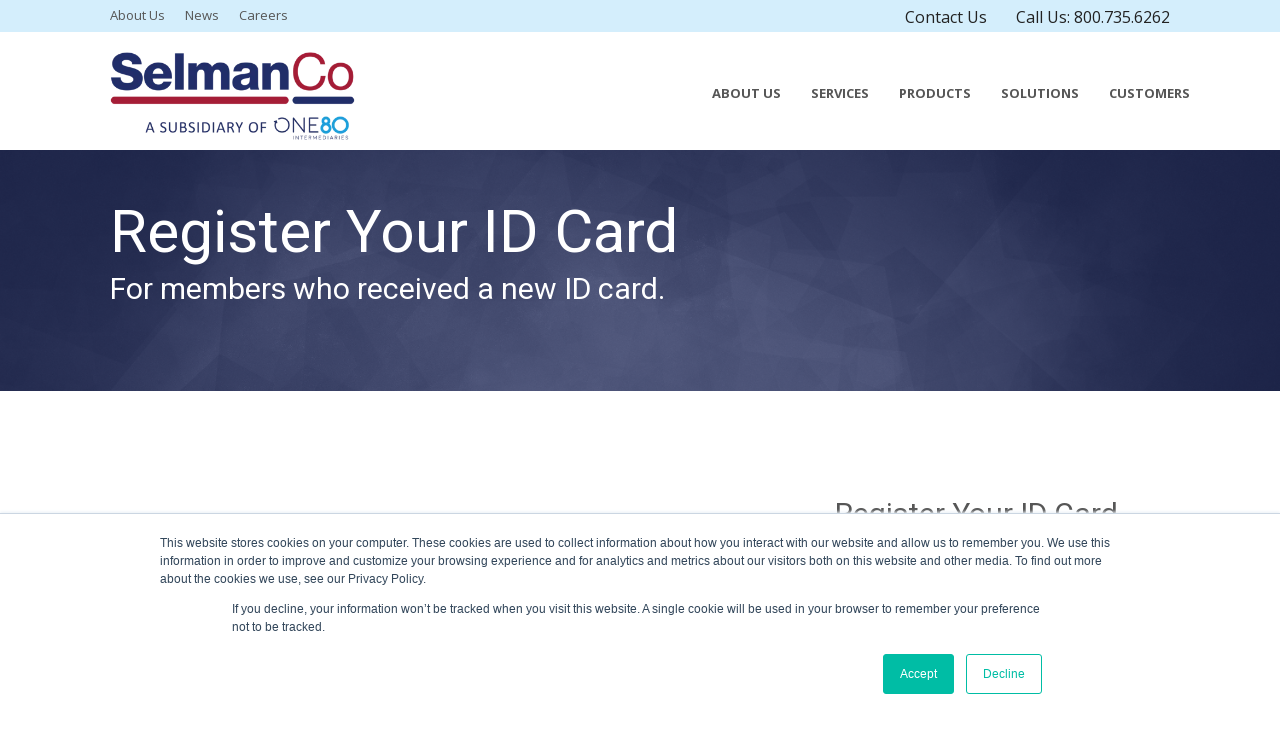

--- FILE ---
content_type: text/html; charset=UTF-8
request_url: https://info.selmanco.com/card
body_size: 9589
content:
<!doctype html><!--[if lt IE 7]> <html class="no-js lt-ie9 lt-ie8 lt-ie7" lang="en" > <![endif]--><!--[if IE 7]>    <html class="no-js lt-ie9 lt-ie8" lang="en" >        <![endif]--><!--[if IE 8]>    <html class="no-js lt-ie9" lang="en" >               <![endif]--><!--[if gt IE 8]><!--><html class="no-js" lang="en"><!--<![endif]--><head>
    <meta charset="utf-8">
    <meta http-equiv="X-UA-Compatible" content="IE=edge,chrome=1">
    <meta name="author" content="SelmanCo">
    <meta name="description" content="Thanks for choosing a TRICARE or CHAMPVA Supplement Insurance plan, administered by SelmanCo. Thank you for registering your new card.">
    <meta name="generator" content="HubSpot">
    <title>Register Your Member ID Card</title>
    <link rel="shortcut icon" href="//info.selmanco.com/hubfs/Selman%20Brand%20Assets/favicon.ico">
    
<meta name="viewport" content="width=device-width, initial-scale=1">

    
    <meta property="og:description" content="Thanks for choosing a TRICARE or CHAMPVA Supplement Insurance plan, administered by SelmanCo. Thank you for registering your new card.">
    <meta property="og:title" content="Register Your Member ID Card">
    <meta name="twitter:description" content="Thanks for choosing a TRICARE or CHAMPVA Supplement Insurance plan, administered by SelmanCo. Thank you for registering your new card.">
    <meta name="twitter:title" content="Register Your Member ID Card">

    

    
    <style>
a.cta_button{-moz-box-sizing:content-box !important;-webkit-box-sizing:content-box !important;box-sizing:content-box !important;vertical-align:middle}.hs-breadcrumb-menu{list-style-type:none;margin:0px 0px 0px 0px;padding:0px 0px 0px 0px}.hs-breadcrumb-menu-item{float:left;padding:10px 0px 10px 10px}.hs-breadcrumb-menu-divider:before{content:'›';padding-left:10px}.hs-featured-image-link{border:0}.hs-featured-image{float:right;margin:0 0 20px 20px;max-width:50%}@media (max-width: 568px){.hs-featured-image{float:none;margin:0;width:100%;max-width:100%}}.hs-screen-reader-text{clip:rect(1px, 1px, 1px, 1px);height:1px;overflow:hidden;position:absolute !important;width:1px}
</style>

<link rel="stylesheet" href="/hs/hsstatic/AsyncSupport/static-1.501/sass/rss_post_listing.css">
<!-- Editor Styles -->
<style id="hs_editor_style" type="text/css">
#hs_cos_wrapper_module_14525455155373  { display: block !important; padding-top: 0px !important }
#hs_cos_wrapper_module_14525455155385  { display: block !important; padding-top: 7px !important }
#hs_cos_wrapper_module_14525455155387  { display: block !important; padding-top: 6px !important }
</style>
    

    
<!--  Added by GoogleAnalytics integration -->
<script>
var _hsp = window._hsp = window._hsp || [];
_hsp.push(['addPrivacyConsentListener', function(consent) { if (consent.allowed || (consent.categories && consent.categories.analytics)) {
  (function(i,s,o,g,r,a,m){i['GoogleAnalyticsObject']=r;i[r]=i[r]||function(){
  (i[r].q=i[r].q||[]).push(arguments)},i[r].l=1*new Date();a=s.createElement(o),
  m=s.getElementsByTagName(o)[0];a.async=1;a.src=g;m.parentNode.insertBefore(a,m)
})(window,document,'script','//www.google-analytics.com/analytics.js','ga');
  ga('create','UA-25744847-1','auto');
  ga('send','pageview');
}}]);
</script>

<!-- /Added by GoogleAnalytics integration -->

<!--  Added by GoogleAnalytics4 integration -->
<script>
var _hsp = window._hsp = window._hsp || [];
window.dataLayer = window.dataLayer || [];
function gtag(){dataLayer.push(arguments);}

var useGoogleConsentModeV2 = true;
var waitForUpdateMillis = 1000;


if (!window._hsGoogleConsentRunOnce) {
  window._hsGoogleConsentRunOnce = true;

  gtag('consent', 'default', {
    'ad_storage': 'denied',
    'analytics_storage': 'denied',
    'ad_user_data': 'denied',
    'ad_personalization': 'denied',
    'wait_for_update': waitForUpdateMillis
  });

  if (useGoogleConsentModeV2) {
    _hsp.push(['useGoogleConsentModeV2'])
  } else {
    _hsp.push(['addPrivacyConsentListener', function(consent){
      var hasAnalyticsConsent = consent && (consent.allowed || (consent.categories && consent.categories.analytics));
      var hasAdsConsent = consent && (consent.allowed || (consent.categories && consent.categories.advertisement));

      gtag('consent', 'update', {
        'ad_storage': hasAdsConsent ? 'granted' : 'denied',
        'analytics_storage': hasAnalyticsConsent ? 'granted' : 'denied',
        'ad_user_data': hasAdsConsent ? 'granted' : 'denied',
        'ad_personalization': hasAdsConsent ? 'granted' : 'denied'
      });
    }]);
  }
}

gtag('js', new Date());
gtag('set', 'developer_id.dZTQ1Zm', true);
gtag('config', 'G-Q9XSFB7859');
</script>
<script async src="https://www.googletagmanager.com/gtag/js?id=G-Q9XSFB7859"></script>

<!-- /Added by GoogleAnalytics4 integration -->

<!--  Added by GoogleTagManager integration -->
<script>
var _hsp = window._hsp = window._hsp || [];
window.dataLayer = window.dataLayer || [];
function gtag(){dataLayer.push(arguments);}

var useGoogleConsentModeV2 = true;
var waitForUpdateMillis = 1000;



var hsLoadGtm = function loadGtm() {
    if(window._hsGtmLoadOnce) {
      return;
    }

    if (useGoogleConsentModeV2) {

      gtag('set','developer_id.dZTQ1Zm',true);

      gtag('consent', 'default', {
      'ad_storage': 'denied',
      'analytics_storage': 'denied',
      'ad_user_data': 'denied',
      'ad_personalization': 'denied',
      'wait_for_update': waitForUpdateMillis
      });

      _hsp.push(['useGoogleConsentModeV2'])
    }

    (function(w,d,s,l,i){w[l]=w[l]||[];w[l].push({'gtm.start':
    new Date().getTime(),event:'gtm.js'});var f=d.getElementsByTagName(s)[0],
    j=d.createElement(s),dl=l!='dataLayer'?'&l='+l:'';j.async=true;j.src=
    'https://www.googletagmanager.com/gtm.js?id='+i+dl;f.parentNode.insertBefore(j,f);
    })(window,document,'script','dataLayer','GTM-MHN75LT');

    window._hsGtmLoadOnce = true;
};

_hsp.push(['addPrivacyConsentListener', function(consent){
  if(consent.allowed || (consent.categories && consent.categories.analytics)){
    hsLoadGtm();
  }
}]);

</script>

<!-- /Added by GoogleTagManager integration -->

    <link rel="canonical" href="https://info.selmanco.com/card">

<!-- Google Tag Manager -->
<script>(function(w,d,s,l,i){w[l]=w[l]||[];w[l].push({'gtm.start':
new Date().getTime(),event:'gtm.js'});var f=d.getElementsByTagName(s)[0],
j=d.createElement(s),dl=l!='dataLayer'?'&l='+l:'';j.async=true;j.src=
'https://www.googletagmanager.com/gtm.js?id='+i+dl;f.parentNode.insertBefore(j,f);
})(window,document,'script','dataLayer','GTM-MHN75LT');</script>
<!-- End Google Tag Manager -->
<script src="https://ajax.googleapis.com/ajax/libs/jquery/3.6.0/jquery.min.js"></script>
<!-- Google Tag Manager -->
<script>(function(w,d,s,l,i){w[l]=w[l]||[];w[l].push({'gtm.start':
new Date().getTime(),event:'gtm.js'});var f=d.getElementsByTagName(s)[0],
j=d.createElement(s),dl=l!='dataLayer'?'&l='+l:'';j.async=true;j.src=
'https://www.googletagmanager.com/gtm.js?id='+i+dl;f.parentNode.insertBefore(j,f);
})(window,document,'script','dataLayer','GTM-WWDB23W');</script>
<!-- End Google Tag Manager -->
<meta property="og:url" content="https://info.selmanco.com/card">
<meta name="twitter:card" content="summary">
<link rel="stylesheet" href="//7052064.fs1.hubspotusercontent-na1.net/hubfs/7052064/hub_generated/template_assets/DEFAULT_ASSET/1767723259071/template_layout.min.css">


<link rel="stylesheet" href="https://info.selmanco.com/hubfs/hub_generated/template_assets/1/5133841238/1744289752241/template_Symphony-style-new.css">


    <script src="https://info.selmanco.com/hubfs/hub_generated/template_assets/1/4977507480/1744289749439/template_CompanyMain.js"></script>
    

</head>
<body class="   hs-content-id-17417099642 hs-landing-page hs-page " style="">
<!--  Added by GoogleTagManager integration -->
<noscript><iframe src="https://www.googletagmanager.com/ns.html?id=GTM-MHN75LT" height="0" width="0" style="display:none;visibility:hidden"></iframe></noscript>

<!-- /Added by GoogleTagManager integration -->

    <div class="header-container-wrapper">
    <div class="header-container container-fluid">

<div class="row-fluid-wrapper row-depth-1 row-number-1 ">
<div class="row-fluid ">
<div class="span12 widget-span widget-type-custom_widget " style="" data-widget-type="custom_widget" data-x="0" data-w="12">
<div class="cell-wrapper layout-widget-wrapper">
<span id="hs_cos_wrapper_module_146781139926724408" class="hs_cos_wrapper hs_cos_wrapper_widget hs_cos_wrapper_type_custom_widget" style="" data-hs-cos-general-type="widget" data-hs-cos-type="custom_widget">







<script type="text/javascript">
$( document ).ready(function() {
$(window).scroll(function() {

if ($('.page-header').css("position") == "fixed") {
    if (!$(window).scrollTop() == 0) {
        $(document.getElementById('page-header')).addClass ('page-header-scroll');
        duration = 2000;
        $('.company-logo img')
            .css('height',"56px");
        $('.company-logo img')
            .css('width',"auto");
        $('.company-logo img').fadeIn('slow');
        $('.company-logo').css("padding", "2px 0");
        $('.body-container-wrapper').css('padding-top', 0 + 'px');

    }
    else {
        $(document.getElementById('page-header')).removeClass ('page-header-scroll');
        duration = 2000;
        $('.company-logo img')
            .css('height',"initial");
        $('.company-logo img')
            .css('width',"auto");
        $('.company-logo').css("padding", "0");
        $('.body-container-wrapper').css('padding-top', $('.top-header').height() + $('.page-header').height() - 5 + 'px');

    }
}
});

if ($('.page-header').css("position") == "fixed") {
    $('.body-container-wrapper').css('padding-top', $('.top-header').height() + $('.page-header').height() + 'px');
}
});

</script>
















<style>


body, p {
 font-family: Open Sans, sans-serif;
}




h1, h2, h3, h4, h5, h6 {
 font-family: , sans-serif;
}

</style>






<style>

body, p {
  font-weight: ;
}

h1, h2, h3, h4, h5, h6 {
  font-weight: ;
}
</style>














<style>
.filled-button, .bordered-button, .bordered-button-harmony,
.bordered-button-white, .hs-menu-wrapper.hs-menu-flow-horizontal> ul li a div,
.home .hs-rss-item.hs-with-featured-image .hs-rss-description a, .hs-button.primary {
  border-radius: 40px!important;
}
</style>







<script>
$( document ).ready(function() {
  $('.icon-wrapper').addClass('circle-border');
});
</script>
</span></div><!--end layout-widget-wrapper -->
</div><!--end widget-span -->
</div><!--end row-->
</div><!--end row-wrapper -->

<div class="row-fluid-wrapper row-depth-1 row-number-2 ">
<div class="row-fluid ">
<div class="span12 widget-span widget-type-raw_jinja " style="" data-widget-type="raw_jinja" data-x="0" data-w="12">






<style type="text/css">









</style></div><!--end widget-span -->

</div><!--end row-->
</div><!--end row-wrapper -->

<div class="row-fluid-wrapper row-depth-1 row-number-3 ">
<div class="row-fluid ">
<div class="span12 widget-span widget-type-global_group " style="" data-widget-type="global_group" data-x="0" data-w="12">
<div class="" data-global-widget-path="generated_global_groups/35503129793.html"><div class="row-fluid-wrapper row-depth-1 row-number-1 ">
<div class="row-fluid ">
<div class="span12 widget-span widget-type-cell full-header" style="" data-widget-type="cell" data-x="0" data-w="12">

<div class="row-fluid-wrapper row-depth-1 row-number-2 ">
<div class="row-fluid ">
<div class="span12 widget-span widget-type-cell top-header" style="" data-widget-type="cell" data-x="0" data-w="12">

<div class="row-fluid-wrapper row-depth-1 row-number-3 ">
<div class="row-fluid ">
<div class="span12 widget-span widget-type-cell page-center" style="" data-widget-type="cell" data-x="0" data-w="12">

<div class="row-fluid-wrapper row-depth-1 row-number-4 ">
<div class="row-fluid ">
<div class="span6 widget-span widget-type-menu " style="" data-widget-type="menu" data-x="0" data-w="6">
<div class="cell-wrapper layout-widget-wrapper">
<span id="hs_cos_wrapper_module_145254460746315" class="hs_cos_wrapper hs_cos_wrapper_widget hs_cos_wrapper_type_menu" style="" data-hs-cos-general-type="widget" data-hs-cos-type="menu"><div id="hs_menu_wrapper_module_145254460746315" class="hs-menu-wrapper active-branch flyouts hs-menu-flow-horizontal" role="navigation" data-sitemap-name="selmanco-2017-top-menu" data-menu-id="5133976867" aria-label="Navigation Menu">
 <ul role="menu">
  <li class="hs-menu-item hs-menu-depth-1 hs-item-has-children" role="none"><a href="https://www.selmanco.com/about-us" aria-haspopup="true" aria-expanded="false" role="menuitem">About Us</a>
   <ul role="menu" class="hs-menu-children-wrapper">
    <li class="hs-menu-item hs-menu-depth-2" role="none"><a href="//info.selmanco.com/about-us#history" role="menuitem">History</a></li>
    <li class="hs-menu-item hs-menu-depth-2" role="none"><a href="//info.selmanco.com/about-us#mission" role="menuitem">Mission and Values</a></li>
    <li class="hs-menu-item hs-menu-depth-2" role="none"><a href="https://www.selmanco.com/media" role="menuitem">Media</a></li>
    <li class="hs-menu-item hs-menu-depth-2" role="none"><a href="https://www.selmanco.com/our-team" role="menuitem">Team</a></li>
   </ul></li>
  <li class="hs-menu-item hs-menu-depth-1 hs-item-has-children" role="none"><a href="https://blog.selmanco.com/blog" aria-haspopup="true" aria-expanded="false" role="menuitem">News</a>
   <ul role="menu" class="hs-menu-children-wrapper">
    <li class="hs-menu-item hs-menu-depth-2" role="none"><a href="https://www.selmanco.com/news-subscribe" role="menuitem">Sign Up</a></li>
   </ul></li>
  <li class="hs-menu-item hs-menu-depth-1 hs-item-has-children" role="none"><a href="https://www.selmanco.com/careers" aria-haspopup="true" aria-expanded="false" role="menuitem">Careers</a>
   <ul role="menu" class="hs-menu-children-wrapper">
    <li class="hs-menu-item hs-menu-depth-2" role="none"><a href="https://www.selmanco.com/jobs" role="menuitem">Jobs</a></li>
    <li class="hs-menu-item hs-menu-depth-2 hs-item-has-children" role="none"><a href="https://www.selmanco.com/why-selman" role="menuitem">Why Selman</a></li>
   </ul></li>
 </ul>
</div></span></div><!--end layout-widget-wrapper -->
</div><!--end widget-span -->
<div class="span6 widget-span widget-type-raw_html " style="" data-widget-type="raw_html" data-x="6" data-w="6">
<div class="cell-wrapper layout-widget-wrapper">
<span id="hs_cos_wrapper_module_145254460746316" class="hs_cos_wrapper hs_cos_wrapper_widget hs_cos_wrapper_type_raw_html" style="" data-hs-cos-general-type="widget" data-hs-cos-type="raw_html"><!-- Only change the URLs below. Do not change the rest of the code in this module-->
<div class="social-icons" style="font-size: 16px;">
<a href="//info.selmanco.com/contact-selman-company">Contact Us</a> Call Us: <a href="tel:18007356262">800.735.6262</a>
</div></span>
</div><!--end layout-widget-wrapper -->
</div><!--end widget-span -->
</div><!--end row-->
</div><!--end row-wrapper -->

</div><!--end widget-span -->
</div><!--end row-->
</div><!--end row-wrapper -->

</div><!--end widget-span -->
</div><!--end row-->
</div><!--end row-wrapper -->

<div class="row-fluid-wrapper row-depth-1 row-number-5 ">
<div class="row-fluid ">
<div id="page-header" class="span12 widget-span widget-type-cell page-header" style="" data-widget-type="cell" data-x="0" data-w="12">

<div class="row-fluid-wrapper row-depth-1 row-number-6 ">
<div class="row-fluid ">
<div class="span12 widget-span widget-type-cell page-center" style="" data-widget-type="cell" data-x="0" data-w="12">

<div class="row-fluid-wrapper row-depth-1 row-number-7 ">
<div class="row-fluid ">
<div class="span3 widget-span widget-type-cell company-logo" style="" data-widget-type="cell" data-x="0" data-w="3">

<div class="row-fluid-wrapper row-depth-2 row-number-1 ">
<div class="row-fluid ">
<div class="span12 widget-span widget-type-logo company-logo" style="" data-widget-type="logo" data-x="0" data-w="12">
<div class="cell-wrapper layout-widget-wrapper">
<span id="hs_cos_wrapper_module_1470323530954102922" class="hs_cos_wrapper hs_cos_wrapper_widget hs_cos_wrapper_type_logo" style="" data-hs-cos-general-type="widget" data-hs-cos-type="logo"><a href="//info.selmanco.com/home" id="hs-link-module_1470323530954102922" style="border-width:0px;border:0px;"><img src="https://info.selmanco.com/hs-fs/hubfs/One80-SelmanCo_cobrand-1.png?width=418&amp;height=150&amp;name=One80-SelmanCo_cobrand-1.png" class="hs-image-widget " height="150" style="height: auto;width:418px;border-width:0px;border:0px;" width="418" alt="Selman &amp; Company Logo" title="Selman &amp; Company Logo" srcset="https://info.selmanco.com/hs-fs/hubfs/One80-SelmanCo_cobrand-1.png?width=209&amp;height=75&amp;name=One80-SelmanCo_cobrand-1.png 209w, https://info.selmanco.com/hs-fs/hubfs/One80-SelmanCo_cobrand-1.png?width=418&amp;height=150&amp;name=One80-SelmanCo_cobrand-1.png 418w, https://info.selmanco.com/hs-fs/hubfs/One80-SelmanCo_cobrand-1.png?width=627&amp;height=225&amp;name=One80-SelmanCo_cobrand-1.png 627w, https://info.selmanco.com/hs-fs/hubfs/One80-SelmanCo_cobrand-1.png?width=836&amp;height=300&amp;name=One80-SelmanCo_cobrand-1.png 836w, https://info.selmanco.com/hs-fs/hubfs/One80-SelmanCo_cobrand-1.png?width=1045&amp;height=375&amp;name=One80-SelmanCo_cobrand-1.png 1045w, https://info.selmanco.com/hs-fs/hubfs/One80-SelmanCo_cobrand-1.png?width=1254&amp;height=450&amp;name=One80-SelmanCo_cobrand-1.png 1254w" sizes="(max-width: 418px) 100vw, 418px"></a></span></div><!--end layout-widget-wrapper -->
</div><!--end widget-span -->
</div><!--end row-->
</div><!--end row-wrapper -->

</div><!--end widget-span -->
<div class="span9 widget-span widget-type-menu custom-menu-primary" style="" data-widget-type="menu" data-x="3" data-w="9">
<div class="cell-wrapper layout-widget-wrapper">
<span id="hs_cos_wrapper_module_145254460746421" class="hs_cos_wrapper hs_cos_wrapper_widget hs_cos_wrapper_type_menu" style="" data-hs-cos-general-type="widget" data-hs-cos-type="menu"><div id="hs_menu_wrapper_module_145254460746421" class="hs-menu-wrapper active-branch flyouts hs-menu-flow-horizontal" role="navigation" data-sitemap-name="selmanco-2017-main-menu" data-menu-id="5133986260" aria-label="Navigation Menu">
 <ul role="menu">
  <li class="hs-menu-item hs-menu-depth-1 hs-item-has-children" role="none"><a href="https://www.selmanco.com/about-us" aria-haspopup="true" aria-expanded="false" role="menuitem">About Us</a>
   <ul role="menu" class="hs-menu-children-wrapper">
    <li class="hs-menu-item hs-menu-depth-2" role="none"><a href="//info.selmanco.com/about-us#history" role="menuitem">History</a></li>
    <li class="hs-menu-item hs-menu-depth-2" role="none"><a href="//info.selmanco.com/about-us#mission" role="menuitem">Mission and Values</a></li>
    <li class="hs-menu-item hs-menu-depth-2" role="none"><a href="https://www.selmanco.com/media" role="menuitem">Media</a></li>
    <li class="hs-menu-item hs-menu-depth-2" role="none"><a href="https://www.selmanco.com/our-team" role="menuitem">Team</a></li>
    <li class="hs-menu-item hs-menu-depth-2 hs-item-has-children" role="none"><a href="https://blog.selmanco.com/blog" role="menuitem">News </a>
     <ul role="menu" class="hs-menu-children-wrapper">
      <li class="hs-menu-item hs-menu-depth-3" role="none"><a href="https://www.selmanco.com/news-subscribe" role="menuitem">Sign Up</a></li>
     </ul></li>
    <li class="hs-menu-item hs-menu-depth-2 hs-item-has-children" role="none"><a href="https://www.selmanco.com/careers" role="menuitem">Careers</a>
     <ul role="menu" class="hs-menu-children-wrapper">
      <li class="hs-menu-item hs-menu-depth-3" role="none"><a href="https://www.selmanco.com/jobs" role="menuitem">Jobs</a></li>
      <li class="hs-menu-item hs-menu-depth-3" role="none"><a href="https://www.selmanco.com/why-selman" role="menuitem">Why SelmanCo</a></li>
     </ul></li>
   </ul></li>
  <li class="hs-menu-item hs-menu-depth-1 hs-item-has-children" role="none"><a href="https://www.selmanco.com/services" aria-haspopup="true" aria-expanded="false" role="menuitem">Services</a>
   <ul role="menu" class="hs-menu-children-wrapper">
    <li class="hs-menu-item hs-menu-depth-2 hs-item-has-children" role="none"><a href="https://www.selmanco.com/insurance-administration" role="menuitem">Insurance Administration</a>
     <ul role="menu" class="hs-menu-children-wrapper">
      <li class="hs-menu-item hs-menu-depth-3" role="none"><a href="https://www.selmanco.com/administrative-services" role="menuitem">Administration Services</a></li>
      <li class="hs-menu-item hs-menu-depth-3" role="none"><a href="https://www.selmanco.com/corporate-billing-claims-services" role="menuitem">Billing &amp; Claims</a></li>
      <li class="hs-menu-item hs-menu-depth-3" role="none"><a href="https://www.selmanco.com/compliance" role="menuitem">Compliance</a></li>
      <li class="hs-menu-item hs-menu-depth-3" role="none"><a href="https://www.selmanco.com/marketing" role="menuitem">Marketing</a></li>
      <li class="hs-menu-item hs-menu-depth-3" role="none"><a href="https://www.selmanco.com/client-management" role="menuitem">Client Management</a></li>
      <li class="hs-menu-item hs-menu-depth-3" role="none"><a href="https://www.selmanco.com/customer-support-services" role="menuitem">Customer Support Services</a></li>
     </ul></li>
    <li class="hs-menu-item hs-menu-depth-2" role="none"><a href="https://www.selmanco.com/port-conversion" role="menuitem">Port &amp; Conversion</a></li>
    <li class="hs-menu-item hs-menu-depth-2 hs-item-has-children" role="none"><a href="https://www.selmanco.com/employer-supplemental-benefits-administration" role="menuitem">Employer Supplemental Benefits</a>
     <ul role="menu" class="hs-menu-children-wrapper">
      <li class="hs-menu-item hs-menu-depth-3" role="none"><a href="https://www.selmanco.com/combined-billing-network" role="menuitem">Combined Billing Network</a></li>
     </ul></li>
    <li class="hs-menu-item hs-menu-depth-2" role="none"><a href="https://www.selmanco.com/general-agency-services" role="menuitem">General Agency Services</a></li>
   </ul></li>
  <li class="hs-menu-item hs-menu-depth-1 hs-item-has-children" role="none"><a href="https://www.selmanco.com/products" aria-haspopup="true" aria-expanded="false" role="menuitem">Products</a>
   <ul role="menu" class="hs-menu-children-wrapper">
    <li class="hs-menu-item hs-menu-depth-2 hs-item-has-children" role="none"><a href="https://www.selmanco.com/tricare-supplement-for-employers" role="menuitem">TRICARE Supplement for Employers</a>
     <ul role="menu" class="hs-menu-children-wrapper">
      <li class="hs-menu-item hs-menu-depth-3" role="none"><a href="https://www.selmanco.com/employer-client-services-and-pay-deduction" role="menuitem">Employer: Client Services/Pay Deduction</a></li>
     </ul></li>
    <li class="hs-menu-item hs-menu-depth-2" role="none"><a href="https://www.selmanco.com/tricare-supplement" role="menuitem">TRICARE Supplement</a></li>
    <li class="hs-menu-item hs-menu-depth-2" role="none"><a href="https://www.selmanco.com/champva-supplement" role="menuitem">CHAMPVA Supplement</a></li>
    <li class="hs-menu-item hs-menu-depth-2" role="none"><a href="https://www.selmanco.com/insurance-administration-for-group-products" role="menuitem">Group Products</a></li>
   </ul></li>
  <li class="hs-menu-item hs-menu-depth-1 hs-item-has-children" role="none"><a href="https://www.selmanco.com/solutions" aria-haspopup="true" aria-expanded="false" role="menuitem">Solutions</a>
   <ul role="menu" class="hs-menu-children-wrapper">
    <li class="hs-menu-item hs-menu-depth-2" role="none"><a href="https://www.selmanco.com/affinity-solutions" role="menuitem">Affinity</a></li>
    <li class="hs-menu-item hs-menu-depth-2" role="none"><a href="https://www.selmanco.com/broker-solutions" role="menuitem">Broker</a></li>
    <li class="hs-menu-item hs-menu-depth-2" role="none"><a href="https://www.selmanco.com/general-agency-services" role="menuitem">General Agency Services</a></li>
    <li class="hs-menu-item hs-menu-depth-2" role="none"><a href="https://www.selmanco.com/employer-solutions" role="menuitem">Employers</a></li>
    <li class="hs-menu-item hs-menu-depth-2" role="none"><a href="https://www.selmanco.com/financial-institution-solutions" role="menuitem">Financial Institutions</a></li>
    <li class="hs-menu-item hs-menu-depth-2" role="none"><a href="https://www.selmanco.com/outsourcing-solutions" role="menuitem">Outsourcing</a></li>
   </ul></li>
  <li class="hs-menu-item hs-menu-depth-1 hs-item-has-children" role="none"><a href="https://www.selmanco.com/customers" aria-haspopup="true" aria-expanded="false" role="menuitem">Customers</a>
   <ul role="menu" class="hs-menu-children-wrapper">
    <li class="hs-menu-item hs-menu-depth-2" role="none"><a href="https://www.selmanco.com/customer-faq" role="menuitem">Customer FAQ</a></li>
    <li class="hs-menu-item hs-menu-depth-2" role="none"><a href="https://www.my-insurance-benefit.com/myaccount/" role="menuitem">eService Portal</a></li>
    <li class="hs-menu-item hs-menu-depth-2" role="none"><a href="https://www.selmanco.com/health-care-providers" role="menuitem">Health Care Providers</a></li>
   </ul></li>
 </ul>
</div></span></div><!--end layout-widget-wrapper -->
</div><!--end widget-span -->
</div><!--end row-->
</div><!--end row-wrapper -->

</div><!--end widget-span -->
</div><!--end row-->
</div><!--end row-wrapper -->

</div><!--end widget-span -->
</div><!--end row-->
</div><!--end row-wrapper -->

</div><!--end widget-span -->
</div><!--end row-->
</div><!--end row-wrapper -->
</div>
</div><!--end widget-span -->
</div><!--end row-->
</div><!--end row-wrapper -->

    </div><!--end header -->
</div><!--end header wrapper -->

<div class="body-container-wrapper">
    <div class="body-container container-fluid">

<div class="row-fluid-wrapper row-depth-1 row-number-1 ">
<div class="row-fluid ">
<div id="hero" class="span12 widget-span widget-type-cell page-banner-hero" style="" data-widget-type="cell" data-x="0" data-w="12">

<div class="row-fluid-wrapper row-depth-1 row-number-2 ">
<div class="row-fluid ">
<div class="span12 widget-span widget-type-custom_widget " style="" data-widget-type="custom_widget" data-x="0" data-w="12">
<div class="cell-wrapper layout-widget-wrapper">
<span id="hs_cos_wrapper_module_146781137959620424" class="hs_cos_wrapper hs_cos_wrapper_widget hs_cos_wrapper_type_custom_widget" style="" data-hs-cos-general-type="widget" data-hs-cos-type="custom_widget"><style>
    .page-banner-hero {
        background-image: url(https://info.selmanco.com/hubfs/Selman%20Website%20Assets/SelmanBW_Selman%20Blue.png);
        
        background-position: center top;
         
        background-attachment: scroll;
</style></span></div><!--end layout-widget-wrapper -->
</div><!--end widget-span -->
</div><!--end row-->
</div><!--end row-wrapper -->

<div class="row-fluid-wrapper row-depth-1 row-number-3 ">
<div class="row-fluid ">
<div class="span12 widget-span widget-type-cell page-center" style="" data-widget-type="cell" data-x="0" data-w="12">

<div class="row-fluid-wrapper row-depth-1 row-number-4 ">
<div class="row-fluid ">
<div class="span12 widget-span widget-type-cell " style="" data-widget-type="cell" data-x="0" data-w="12">

<div class="row-fluid-wrapper row-depth-1 row-number-5 ">
<div class="row-fluid ">
<div class="span12 widget-span widget-type-rich_text header" style="" data-widget-type="rich_text" data-x="0" data-w="12">
<div class="cell-wrapper layout-widget-wrapper">
<span id="hs_cos_wrapper_module_145011741792872709" class="hs_cos_wrapper hs_cos_wrapper_widget hs_cos_wrapper_type_rich_text" style="" data-hs-cos-general-type="widget" data-hs-cos-type="rich_text"><h1>Register Your ID Card</h1>
<h3>For members who received a new ID card.</h3></span>
</div><!--end layout-widget-wrapper -->
</div><!--end widget-span -->
</div><!--end row-->
</div><!--end row-wrapper -->

</div><!--end widget-span -->
</div><!--end row-->
</div><!--end row-wrapper -->

</div><!--end widget-span -->
</div><!--end row-->
</div><!--end row-wrapper -->

</div><!--end widget-span -->
</div><!--end row-->
</div><!--end row-wrapper -->

<div class="row-fluid-wrapper row-depth-1 row-number-6 ">
<div class="row-fluid ">
<div class="span12 widget-span widget-type-cell full-width-white-bg content-section" style="" data-widget-type="cell" data-x="0" data-w="12">

<div class="row-fluid-wrapper row-depth-1 row-number-7 ">
<div class="row-fluid ">
<div class="span12 widget-span widget-type-cell page-center" style="" data-widget-type="cell" data-x="0" data-w="12">

<div class="row-fluid-wrapper row-depth-1 row-number-8 ">
<div class="row-fluid ">
<div class="span8 widget-span widget-type-cell page-content" style="" data-widget-type="cell" data-x="0" data-w="8">

<div class="row-fluid-wrapper row-depth-1 row-number-9 ">
<div class="row-fluid ">
<div class="span12 widget-span widget-type-widget_container page-center" style="" data-widget-type="widget_container" data-x="0" data-w="12">
<span id="hs_cos_wrapper_module_1449501083415157845" class="hs_cos_wrapper hs_cos_wrapper_widget_container hs_cos_wrapper_type_widget_container" style="" data-hs-cos-general-type="widget_container" data-hs-cos-type="widget_container"><div id="hs_cos_wrapper_widget_6386549327" class="hs_cos_wrapper hs_cos_wrapper_widget hs_cos_wrapper_type_rich_text" style="" data-hs-cos-general-type="widget" data-hs-cos-type="rich_text"><p>Thanks for choosing a TRICARE or CHAMPVA Supplement Insurance plan, administered by SelmanCo.</p>
<p>If you recently received a new member ID card in the mail, now is the perfect time to register your email with your account.</p>
<h2>Why Register?</h2>
<ul>
<li>Get occasional updates about your TRICARE or CHAMPVA Supplement Insurance Plan.</li>
<li>Help our customer service team locate your records when you contact us.</li>
<li>Confirm that you received your new card.</li>
</ul>
<p>Please note:</p>
<p>We never sell, rent, or share your email address with anyone, and you always have the option to unsubscribe from emails we send.</p>
<h4>Complete the form on this page to register your card.</h4></div></span>
</div><!--end widget-span -->
</div><!--end row-->
</div><!--end row-wrapper -->

</div><!--end widget-span -->
<div class="span4 widget-span widget-type-cell page-sidebar" style="" data-widget-type="cell" data-x="8" data-w="4">

<div class="row-fluid-wrapper row-depth-1 row-number-10 ">
<div class="row-fluid ">
<div class="span12 widget-span widget-type-widget_container " style="" data-widget-type="widget_container" data-x="0" data-w="12">
<span id="hs_cos_wrapper_module_145012305733686521" class="hs_cos_wrapper hs_cos_wrapper_widget_container hs_cos_wrapper_type_widget_container" style="" data-hs-cos-general-type="widget_container" data-hs-cos-type="widget_container"><div id="hs_cos_wrapper_widget_6386686903" class="hs_cos_wrapper hs_cos_wrapper_widget hs_cos_wrapper_type_form" style="" data-hs-cos-general-type="widget" data-hs-cos-type="form"><h3 id="hs_cos_wrapper_widget_6386686903_title" class="hs_cos_wrapper form-title" data-hs-cos-general-type="widget_field" data-hs-cos-type="text">Register Your ID Card</h3>

<div id="hs_form_target_widget_6386686903"></div>









</div></span>
</div><!--end widget-span -->
</div><!--end row-->
</div><!--end row-wrapper -->

</div><!--end widget-span -->
</div><!--end row-->
</div><!--end row-wrapper -->

</div><!--end widget-span -->
</div><!--end row-->
</div><!--end row-wrapper -->

</div><!--end widget-span -->
</div><!--end row-->
</div><!--end row-wrapper -->

<div class="row-fluid-wrapper row-depth-1 row-number-11 ">
<div class="row-fluid ">
<div class="span12 widget-span widget-type-cell cta-bottom-banner" style="" data-widget-type="cell" data-x="0" data-w="12">

<div class="row-fluid-wrapper row-depth-1 row-number-12 ">
<div class="row-fluid ">
<div class="span12 widget-span widget-type-cell page-center" style="" data-widget-type="cell" data-x="0" data-w="12">

<div class="row-fluid-wrapper row-depth-1 row-number-13 ">
<div class="row-fluid ">
<div class="span9 widget-span widget-type-rich_text bottom-cta-text" style="" data-widget-type="rich_text" data-x="0" data-w="9">
<div class="cell-wrapper layout-widget-wrapper">
<span id="hs_cos_wrapper_module_14490885453101286" class="hs_cos_wrapper hs_cos_wrapper_widget hs_cos_wrapper_type_rich_text" style="" data-hs-cos-general-type="widget" data-hs-cos-type="rich_text"><h3>Please contact us if you need assistance.</h3></span>
</div><!--end layout-widget-wrapper -->
</div><!--end widget-span -->
<div class="span3 widget-span widget-type-cta bottom-cta-right" style="" data-widget-type="cta" data-x="9" data-w="3">
<div class="cell-wrapper layout-widget-wrapper">
<span id="hs_cos_wrapper_module_144909228237913433" class="hs_cos_wrapper hs_cos_wrapper_widget hs_cos_wrapper_type_cta" style="" data-hs-cos-general-type="widget" data-hs-cos-type="cta"><!--HubSpot Call-to-Action Code --><span class="hs-cta-wrapper" id="hs-cta-wrapper-f117e5e6-ae1a-4d06-bfae-5d3c2256ce08"><span class="hs-cta-node hs-cta-f117e5e6-ae1a-4d06-bfae-5d3c2256ce08" id="hs-cta-f117e5e6-ae1a-4d06-bfae-5d3c2256ce08"><!--[if lte IE 8]><div id="hs-cta-ie-element"></div><![endif]--><a href="https://cta-redirect.hubspot.com/cta/redirect/2742866/f117e5e6-ae1a-4d06-bfae-5d3c2256ce08" target="_blank" rel="noopener"><img class="hs-cta-img" id="hs-cta-img-f117e5e6-ae1a-4d06-bfae-5d3c2256ce08" style="border-width:0px;" src="https://no-cache.hubspot.com/cta/default/2742866/f117e5e6-ae1a-4d06-bfae-5d3c2256ce08.png" alt="Contact Us"></a></span><script charset="utf-8" src="/hs/cta/cta/current.js"></script><script type="text/javascript"> hbspt.cta._relativeUrls=true;hbspt.cta.load(2742866, 'f117e5e6-ae1a-4d06-bfae-5d3c2256ce08', {"useNewLoader":"true","region":"na1"}); </script></span><!-- end HubSpot Call-to-Action Code --></span></div><!--end layout-widget-wrapper -->
</div><!--end widget-span -->
</div><!--end row-->
</div><!--end row-wrapper -->

</div><!--end widget-span -->
</div><!--end row-->
</div><!--end row-wrapper -->

</div><!--end widget-span -->
</div><!--end row-->
</div><!--end row-wrapper -->

    </div><!--end body -->
</div><!--end body wrapper -->

<div class="footer-container-wrapper">
    <div class="footer-container container-fluid">

<div class="row-fluid-wrapper row-depth-1 row-number-1 ">
<div class="row-fluid ">
<div class="span12 widget-span widget-type-global_group " style="" data-widget-type="global_group" data-x="0" data-w="12">
<div class="" data-global-widget-path="generated_global_groups/5133841269.html"><div class="row-fluid-wrapper row-depth-1 row-number-1 ">
<div class="row-fluid ">
<div class="span12 widget-span widget-type-cell footer" style="" data-widget-type="cell" data-x="0" data-w="12">

<div class="row-fluid-wrapper row-depth-1 row-number-2 ">
<div class="row-fluid ">
<div class="span12 widget-span widget-type-cell page-center" style="" data-widget-type="cell" data-x="0" data-w="12">

<div class="row-fluid-wrapper row-depth-1 row-number-3 ">
<div class="row-fluid ">
<div class="span3 widget-span widget-type-rich_text footer-block" style="" data-widget-type="rich_text" data-x="0" data-w="3">
<div class="cell-wrapper layout-widget-wrapper">
<span id="hs_cos_wrapper_module_14525455155373" class="hs_cos_wrapper hs_cos_wrapper_widget hs_cos_wrapper_type_rich_text" style="" data-hs-cos-general-type="widget" data-hs-cos-type="rich_text"><p><img src="https://info.selmanco.com/hs-fs/hubfs/One80-SelmanCo_cobrand-1.png?width=225&amp;height=81&amp;name=One80-SelmanCo_cobrand-1.png" width="225" height="81" loading="lazy" alt="One80-SelmanCo_cobrand-1" style="height: auto; max-width: 100%; width: 225px;" srcset="https://info.selmanco.com/hs-fs/hubfs/One80-SelmanCo_cobrand-1.png?width=113&amp;height=41&amp;name=One80-SelmanCo_cobrand-1.png 113w, https://info.selmanco.com/hs-fs/hubfs/One80-SelmanCo_cobrand-1.png?width=225&amp;height=81&amp;name=One80-SelmanCo_cobrand-1.png 225w, https://info.selmanco.com/hs-fs/hubfs/One80-SelmanCo_cobrand-1.png?width=338&amp;height=122&amp;name=One80-SelmanCo_cobrand-1.png 338w, https://info.selmanco.com/hs-fs/hubfs/One80-SelmanCo_cobrand-1.png?width=450&amp;height=162&amp;name=One80-SelmanCo_cobrand-1.png 450w, https://info.selmanco.com/hs-fs/hubfs/One80-SelmanCo_cobrand-1.png?width=563&amp;height=203&amp;name=One80-SelmanCo_cobrand-1.png 563w, https://info.selmanco.com/hs-fs/hubfs/One80-SelmanCo_cobrand-1.png?width=675&amp;height=243&amp;name=One80-SelmanCo_cobrand-1.png 675w" sizes="(max-width: 225px) 100vw, 225px"></p>
<p>SelmanCo is one of the largest, privately-held US life and supplemental health insurance administration firms that specializes in reducing cost and increasing efficiency for associations, credit unions, banks, employers, and insurance companies. Our workforce of 200 professionals is headquartered in Cleveland, OH, with offices in Keene, NH and Baltimore, MD.</p></span>
</div><!--end layout-widget-wrapper -->
</div><!--end widget-span -->
<div class="span3 widget-span widget-type-cell footer-block" style="" data-widget-type="cell" data-x="3" data-w="3">

<div class="row-fluid-wrapper row-depth-1 row-number-4 ">
<div class="row-fluid ">
<div class="span12 widget-span widget-type-post_listing " style="" data-widget-type="post_listing" data-x="0" data-w="12">
<div class="cell-wrapper layout-widget-wrapper">
<span id="hs_cos_wrapper_module_14525455155385" class="hs_cos_wrapper hs_cos_wrapper_widget hs_cos_wrapper_type_post_listing" style="" data-hs-cos-general-type="widget" data-hs-cos-type="post_listing"><div class="block">
  <h3>Recent Posts</h3>
  <div class="widget-module">
    <ul class="hs-hash-1246397859-1767779940171">
    </ul>
  </div>
</div>
</span></div><!--end layout-widget-wrapper -->
</div><!--end widget-span -->
</div><!--end row-->
</div><!--end row-wrapper -->

</div><!--end widget-span -->
<div class="span3 widget-span widget-type-cell footer-block" style="" data-widget-type="cell" data-x="6" data-w="3">

<div class="row-fluid-wrapper row-depth-1 row-number-5 ">
<div class="row-fluid ">
<div class="span12 widget-span widget-type-rich_text " style="" data-widget-type="rich_text" data-x="0" data-w="12">
<div class="cell-wrapper layout-widget-wrapper">
<span id="hs_cos_wrapper_module_14525455155389" class="hs_cos_wrapper hs_cos_wrapper_widget hs_cos_wrapper_type_rich_text" style="" data-hs-cos-general-type="widget" data-hs-cos-type="rich_text"><p><a href="https://blog.selmanco.com/blog/tricare-is-the-health-insurance-employers-need-to-know-with-tricare-supplement" rel=" noopener" target="_blank"><span id="hs_cos_wrapper_name" class="hs_cos_wrapper hs_cos_wrapper_meta_field hs_cos_wrapper_type_text" data-hs-cos-general-type="meta_field" data-hs-cos-type="text" style="font-size: 20px;">TRICARE Is the Health Insurance&nbsp;</span><span id="hs_cos_wrapper_name" class="hs_cos_wrapper hs_cos_wrapper_meta_field hs_cos_wrapper_type_text" data-hs-cos-general-type="meta_field" data-hs-cos-type="text" style="font-size: 20px;">Employers Need to Know</span></a></p>
<a href="https://blog.selmanco.com/blog/tricare-is-the-health-insurance-employers-need-to-know-with-tricare-supplement" rel=" noopener" target="_blank">If TRICARE-eligible employees do not participate in this insurance, help employees compare their options--options which improve with a TRICARE Supplement.</a>
<p><a href="https://blog.selmanco.com/blog/tricare-is-the-health-insurance-employers-need-to-know-with-tricare-supplement" rel=" noopener" target="_blank"><img src="https://info.selmanco.com/hs-fs/hubfs/Tricare%20Retail/fotolia_114157582.jpg?width=320&amp;name=fotolia_114157582.jpg" width="320" style="width: 320px;" alt="TRICARE Supplement can help your employees" srcset="https://info.selmanco.com/hs-fs/hubfs/Tricare%20Retail/fotolia_114157582.jpg?width=160&amp;name=fotolia_114157582.jpg 160w, https://info.selmanco.com/hs-fs/hubfs/Tricare%20Retail/fotolia_114157582.jpg?width=320&amp;name=fotolia_114157582.jpg 320w, https://info.selmanco.com/hs-fs/hubfs/Tricare%20Retail/fotolia_114157582.jpg?width=480&amp;name=fotolia_114157582.jpg 480w, https://info.selmanco.com/hs-fs/hubfs/Tricare%20Retail/fotolia_114157582.jpg?width=640&amp;name=fotolia_114157582.jpg 640w, https://info.selmanco.com/hs-fs/hubfs/Tricare%20Retail/fotolia_114157582.jpg?width=800&amp;name=fotolia_114157582.jpg 800w, https://info.selmanco.com/hs-fs/hubfs/Tricare%20Retail/fotolia_114157582.jpg?width=960&amp;name=fotolia_114157582.jpg 960w" sizes="(max-width: 320px) 100vw, 320px"></a></p></span>
</div><!--end layout-widget-wrapper -->
</div><!--end widget-span -->
</div><!--end row-->
</div><!--end row-wrapper -->

</div><!--end widget-span -->
<div class="span3 widget-span widget-type-cell footer-block" style="" data-widget-type="cell" data-x="9" data-w="3">

<div class="row-fluid-wrapper row-depth-1 row-number-6 ">
<div class="row-fluid ">
<div class="span12 widget-span widget-type-rich_text " style="" data-widget-type="rich_text" data-x="0" data-w="12">
<div class="cell-wrapper layout-widget-wrapper">
<span id="hs_cos_wrapper_module_14525455155387" class="hs_cos_wrapper hs_cos_wrapper_widget hs_cos_wrapper_type_rich_text" style="" data-hs-cos-general-type="widget" data-hs-cos-type="rich_text"><h3>Contact</h3>
<div style="line-height: 1.15;">One Integrity Parkway</div>
<div style="line-height: 1.15;">Cleveland, OH 44143-1500</div>
<div style="line-height: 1.15;">Phone: 800.735.6262</div>
<div style="line-height: 1.15;">Fax: 440.646.9339</div></span>
</div><!--end layout-widget-wrapper -->
</div><!--end widget-span -->
</div><!--end row-->
</div><!--end row-wrapper -->

<div class="row-fluid-wrapper row-depth-1 row-number-7 ">
<div class="row-fluid ">
<div class="span12 widget-span widget-type-social_sharing " style="" data-widget-type="social_sharing" data-x="0" data-w="12">
<div class="cell-wrapper layout-widget-wrapper">
<span id="hs_cos_wrapper_module_150851074560097" class="hs_cos_wrapper hs_cos_wrapper_widget hs_cos_wrapper_type_social_sharing" style="" data-hs-cos-general-type="widget" data-hs-cos-type="social_sharing"><a href="https://business.facebook.com/SelmanCompany" target="_blank" rel="noopener" style="width:24px;border-width:0px;border:0px;"><img src="https://static.hubspot.com/final/img/common/icons/social/facebook-24x24.png" class="hs-image-widget hs-image-social-sharing-24" style="max-height:24px;max-width:24px;border-width:0px;border:0px;" width="24" hspace="0" alt="Share on Facebook" loading="lazy"></a>&nbsp;<a href="https://www.linkedin.com/company/106591/" target="_blank" rel="noopener" style="width:24px;border-width:0px;border:0px;"><img src="https://static.hubspot.com/final/img/common/icons/social/linkedin-24x24.png" class="hs-image-widget hs-image-social-sharing-24" style="max-height:24px;max-width:24px;border-width:0px;border:0px;" width="24" hspace="0" alt="Share on LinkedIn" loading="lazy"></a></span>
</div><!--end layout-widget-wrapper -->
</div><!--end widget-span -->
</div><!--end row-->
</div><!--end row-wrapper -->

</div><!--end widget-span -->
</div><!--end row-->
</div><!--end row-wrapper -->

</div><!--end widget-span -->
</div><!--end row-->
</div><!--end row-wrapper -->

<div class="row-fluid-wrapper row-depth-1 row-number-8 ">
<div class="row-fluid ">
<div class="span12 widget-span widget-type-rich_text footer-menu" style="" data-widget-type="rich_text" data-x="0" data-w="12">
<div class="cell-wrapper layout-widget-wrapper">
<span id="hs_cos_wrapper_module_1496253593171274" class="hs_cos_wrapper hs_cos_wrapper_widget hs_cos_wrapper_type_rich_text" style="" data-hs-cos-general-type="widget" data-hs-cos-type="rich_text"><p style="text-align: center;"><a href="//info.selmanco.com/about-us">About Us</a><a href="//info.selmanco.com/news">News</a> <a href="//info.selmanco.com/contact-selman-company" target="_blank" rel="noopener">Contact</a><a href="//info.selmanco.com/careers">Careers</a><a href="//info.selmanco.com/privacy" target="_blank" rel="noopener">Privacy &amp; Terms of Use Policy</a></p></span>
</div><!--end layout-widget-wrapper -->
</div><!--end widget-span -->
</div><!--end row-->
</div><!--end row-wrapper -->

</div><!--end widget-span -->
</div><!--end row-->
</div><!--end row-wrapper -->

<div class="row-fluid-wrapper row-depth-1 row-number-9 ">
<div class="row-fluid ">
<div class="span12 widget-span widget-type-cell footer-copyright" style="" data-widget-type="cell" data-x="0" data-w="12">

<div class="row-fluid-wrapper row-depth-1 row-number-10 ">
<div class="row-fluid ">
<div class="span12 widget-span widget-type-cell page-center" style="" data-widget-type="cell" data-x="0" data-w="12">

<div class="row-fluid-wrapper row-depth-1 row-number-11 ">
<div class="row-fluid ">
<div class="span12 widget-span widget-type-page_footer page-footer-copyright" style="" data-widget-type="page_footer" data-x="0" data-w="12">
<div class="cell-wrapper layout-widget-wrapper">
<span id="hs_cos_wrapper_module_145254551553812" class="hs_cos_wrapper hs_cos_wrapper_widget hs_cos_wrapper_type_page_footer" style="" data-hs-cos-general-type="widget" data-hs-cos-type="page_footer">
<footer>
    <span class="hs-footer-company-copyright">© 2026 SelmanCo</span>
</footer>
</span></div><!--end layout-widget-wrapper -->
</div><!--end widget-span -->
</div><!--end row-->
</div><!--end row-wrapper -->

</div><!--end widget-span -->
</div><!--end row-->
</div><!--end row-wrapper -->

</div><!--end widget-span -->
</div><!--end row-->
</div><!--end row-wrapper -->
</div>
</div><!--end widget-span -->
</div><!--end row-->
</div><!--end row-wrapper -->

    </div><!--end footer -->
</div><!--end footer wrapper -->

    
<!-- HubSpot performance collection script -->
<script defer src="/hs/hsstatic/content-cwv-embed/static-1.1293/embed.js"></script>
<script src="/hs/hsstatic/keyboard-accessible-menu-flyouts/static-1.17/bundles/project.js"></script>

    <!--[if lte IE 8]>
    <script charset="utf-8" src="https://js.hsforms.net/forms/v2-legacy.js"></script>
    <![endif]-->

<script data-hs-allowed="true" src="/_hcms/forms/v2.js"></script>

    <script data-hs-allowed="true">
        var options = {
            portalId: '2742866',
            formId: '0b0f64d9-0615-4719-ba1b-01474e6542c3',
            formInstanceId: '4468',
            
            pageId: '17417099642',
            
            region: 'na1',
            
            
            
            
            pageName: "Register Your Member ID Card",
            
            
            redirectUrl: "https:\/\/info.selmanco.com\/card-ty",
            
            
            
            
            
            css: '',
            target: '#hs_form_target_widget_6386686903',
            
            
            
            
            
            
            
            contentType: "landing-page",
            
            
            
            formsBaseUrl: '/_hcms/forms/',
            
            
            
            formData: {
                cssClass: 'hs-form stacked hs-custom-form'
            }
        };

        options.getExtraMetaDataBeforeSubmit = function() {
            var metadata = {};
            

            if (hbspt.targetedContentMetadata) {
                var count = hbspt.targetedContentMetadata.length;
                var targetedContentData = [];
                for (var i = 0; i < count; i++) {
                    var tc = hbspt.targetedContentMetadata[i];
                     if ( tc.length !== 3) {
                        continue;
                     }
                     targetedContentData.push({
                        definitionId: tc[0],
                        criterionId: tc[1],
                        smartTypeId: tc[2]
                     });
                }
                metadata["targetedContentMetadata"] = JSON.stringify(targetedContentData);
            }

            return metadata;
        };

        hbspt.forms.create(options);
    </script>

<script src="/hs/hsstatic/AsyncSupport/static-1.501/js/post_listing_asset.js"></script>
<script>
  function hsOnReadyPopulateListingFeed_1246397859_1767779940171() {
    var options = {
      'id': "1246397859-1767779940171",
      'listing_url': "/_hcms/postlisting?blogId=4647020253&maxLinks=3&listingType=recent&orderByViews=false&hs-expires=1799280000&hs-version=2&hs-signature=AJ2IBuGAqPDN5-FyK47L_ZmN1_optOzwoA",
      'include_featured_image': false
    };
    window.hsPopulateListingFeed(options);
  }

  if (document.readyState === "complete" ||
      (document.readyState !== "loading" && !document.documentElement.doScroll)
  ) {
    hsOnReadyPopulateListingFeed_1246397859_1767779940171();
  } else {
    document.addEventListener("DOMContentLoaded", hsOnReadyPopulateListingFeed_1246397859_1767779940171);
  }
</script>


<!-- Start of HubSpot Analytics Code -->
<script type="text/javascript">
var _hsq = _hsq || [];
_hsq.push(["setContentType", "landing-page"]);
_hsq.push(["setCanonicalUrl", "https:\/\/info.selmanco.com\/card"]);
_hsq.push(["setPageId", "17417099642"]);
_hsq.push(["setContentMetadata", {
    "contentPageId": 17417099642,
    "legacyPageId": "17417099642",
    "contentFolderId": null,
    "contentGroupId": null,
    "abTestId": null,
    "languageVariantId": 17417099642,
    "languageCode": null,
    
    
}]);
</script>

<script type="text/javascript" id="hs-script-loader" async defer src="/hs/scriptloader/2742866.js"></script>
<!-- End of HubSpot Analytics Code -->


<script type="text/javascript">
var hsVars = {
    render_id: "585521bc-8b3b-42f2-bb20-62c15a23365f",
    ticks: 1767779940067,
    page_id: 17417099642,
    
    content_group_id: 0,
    portal_id: 2742866,
    app_hs_base_url: "https://app.hubspot.com",
    cp_hs_base_url: "https://cp.hubspot.com",
    language: "en",
    analytics_page_type: "landing-page",
    scp_content_type: "",
    
    analytics_page_id: "17417099642",
    category_id: 1,
    folder_id: 0,
    is_hubspot_user: false
}
</script>


<script defer src="/hs/hsstatic/HubspotToolsMenu/static-1.432/js/index.js"></script>

<!-- Google Tag Manager (noscript) -->
<noscript><iframe src="https://www.googletagmanager.com/ns.html?id=GTM-MHN75LT" height="0" width="0" style="display:none;visibility:hidden"></iframe></noscript>
<!-- End Google Tag Manager (noscript) -->
<!-- Google Tag Manager (noscript) -->
<noscript><iframe src="https://www.googletagmanager.com/ns.html?id=GTM-WWDB23W" height="0" width="0" style="display:none;visibility:hidden"></iframe></noscript>
<!-- End Google Tag Manager (noscript) -->


    
    <!-- Generated by the HubSpot Template Builder - template version 1.03 -->

</body></html>

--- FILE ---
content_type: text/css
request_url: https://tags.srv.stackadapt.com/sa.css
body_size: -11
content:
:root {
    --sa-uid: '0-f689fccf-2dfe-59ba-6dcc-cfa17471a816';
}